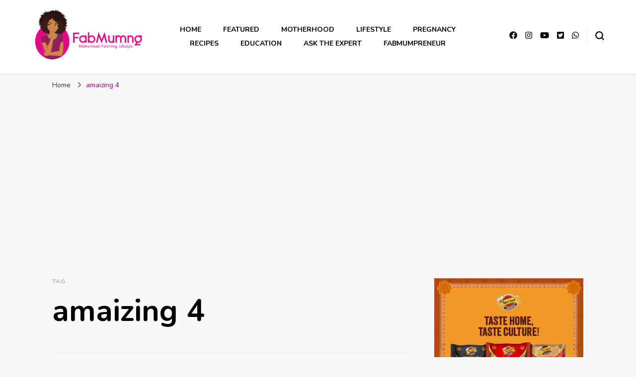

--- FILE ---
content_type: text/html; charset=utf-8
request_url: https://www.google.com/recaptcha/api2/aframe
body_size: 269
content:
<!DOCTYPE HTML><html><head><meta http-equiv="content-type" content="text/html; charset=UTF-8"></head><body><script nonce="TgX6XJR95JJbUv-FuLgw0Q">/** Anti-fraud and anti-abuse applications only. See google.com/recaptcha */ try{var clients={'sodar':'https://pagead2.googlesyndication.com/pagead/sodar?'};window.addEventListener("message",function(a){try{if(a.source===window.parent){var b=JSON.parse(a.data);var c=clients[b['id']];if(c){var d=document.createElement('img');d.src=c+b['params']+'&rc='+(localStorage.getItem("rc::a")?sessionStorage.getItem("rc::b"):"");window.document.body.appendChild(d);sessionStorage.setItem("rc::e",parseInt(sessionStorage.getItem("rc::e")||0)+1);localStorage.setItem("rc::h",'1769001876590');}}}catch(b){}});window.parent.postMessage("_grecaptcha_ready", "*");}catch(b){}</script></body></html>